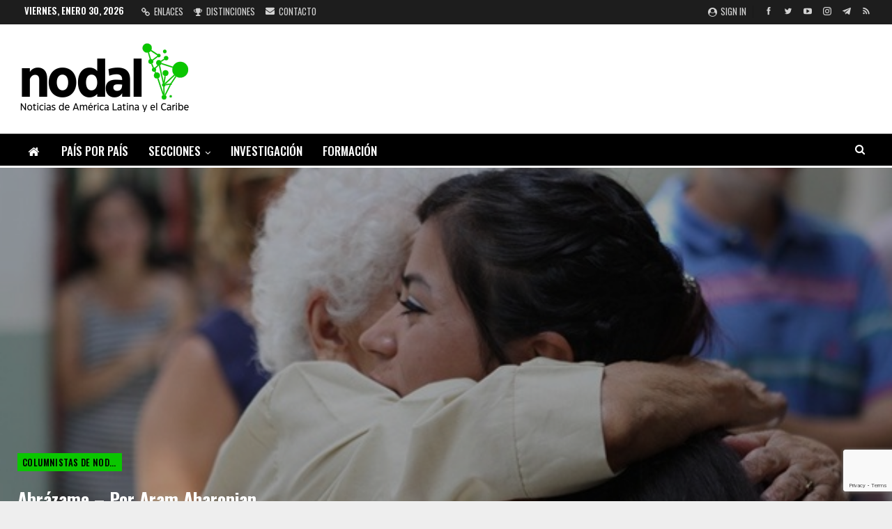

--- FILE ---
content_type: text/html; charset=utf-8
request_url: https://www.google.com/recaptcha/api2/anchor?ar=1&k=6LdnnIEUAAAAALdjUDwuBTaij2tBiy97k595bt6Q&co=aHR0cHM6Ly93d3cubm9kYWwuYW06NDQz&hl=en&v=N67nZn4AqZkNcbeMu4prBgzg&size=invisible&anchor-ms=20000&execute-ms=30000&cb=oztr8fvx3lmk
body_size: 48636
content:
<!DOCTYPE HTML><html dir="ltr" lang="en"><head><meta http-equiv="Content-Type" content="text/html; charset=UTF-8">
<meta http-equiv="X-UA-Compatible" content="IE=edge">
<title>reCAPTCHA</title>
<style type="text/css">
/* cyrillic-ext */
@font-face {
  font-family: 'Roboto';
  font-style: normal;
  font-weight: 400;
  font-stretch: 100%;
  src: url(//fonts.gstatic.com/s/roboto/v48/KFO7CnqEu92Fr1ME7kSn66aGLdTylUAMa3GUBHMdazTgWw.woff2) format('woff2');
  unicode-range: U+0460-052F, U+1C80-1C8A, U+20B4, U+2DE0-2DFF, U+A640-A69F, U+FE2E-FE2F;
}
/* cyrillic */
@font-face {
  font-family: 'Roboto';
  font-style: normal;
  font-weight: 400;
  font-stretch: 100%;
  src: url(//fonts.gstatic.com/s/roboto/v48/KFO7CnqEu92Fr1ME7kSn66aGLdTylUAMa3iUBHMdazTgWw.woff2) format('woff2');
  unicode-range: U+0301, U+0400-045F, U+0490-0491, U+04B0-04B1, U+2116;
}
/* greek-ext */
@font-face {
  font-family: 'Roboto';
  font-style: normal;
  font-weight: 400;
  font-stretch: 100%;
  src: url(//fonts.gstatic.com/s/roboto/v48/KFO7CnqEu92Fr1ME7kSn66aGLdTylUAMa3CUBHMdazTgWw.woff2) format('woff2');
  unicode-range: U+1F00-1FFF;
}
/* greek */
@font-face {
  font-family: 'Roboto';
  font-style: normal;
  font-weight: 400;
  font-stretch: 100%;
  src: url(//fonts.gstatic.com/s/roboto/v48/KFO7CnqEu92Fr1ME7kSn66aGLdTylUAMa3-UBHMdazTgWw.woff2) format('woff2');
  unicode-range: U+0370-0377, U+037A-037F, U+0384-038A, U+038C, U+038E-03A1, U+03A3-03FF;
}
/* math */
@font-face {
  font-family: 'Roboto';
  font-style: normal;
  font-weight: 400;
  font-stretch: 100%;
  src: url(//fonts.gstatic.com/s/roboto/v48/KFO7CnqEu92Fr1ME7kSn66aGLdTylUAMawCUBHMdazTgWw.woff2) format('woff2');
  unicode-range: U+0302-0303, U+0305, U+0307-0308, U+0310, U+0312, U+0315, U+031A, U+0326-0327, U+032C, U+032F-0330, U+0332-0333, U+0338, U+033A, U+0346, U+034D, U+0391-03A1, U+03A3-03A9, U+03B1-03C9, U+03D1, U+03D5-03D6, U+03F0-03F1, U+03F4-03F5, U+2016-2017, U+2034-2038, U+203C, U+2040, U+2043, U+2047, U+2050, U+2057, U+205F, U+2070-2071, U+2074-208E, U+2090-209C, U+20D0-20DC, U+20E1, U+20E5-20EF, U+2100-2112, U+2114-2115, U+2117-2121, U+2123-214F, U+2190, U+2192, U+2194-21AE, U+21B0-21E5, U+21F1-21F2, U+21F4-2211, U+2213-2214, U+2216-22FF, U+2308-230B, U+2310, U+2319, U+231C-2321, U+2336-237A, U+237C, U+2395, U+239B-23B7, U+23D0, U+23DC-23E1, U+2474-2475, U+25AF, U+25B3, U+25B7, U+25BD, U+25C1, U+25CA, U+25CC, U+25FB, U+266D-266F, U+27C0-27FF, U+2900-2AFF, U+2B0E-2B11, U+2B30-2B4C, U+2BFE, U+3030, U+FF5B, U+FF5D, U+1D400-1D7FF, U+1EE00-1EEFF;
}
/* symbols */
@font-face {
  font-family: 'Roboto';
  font-style: normal;
  font-weight: 400;
  font-stretch: 100%;
  src: url(//fonts.gstatic.com/s/roboto/v48/KFO7CnqEu92Fr1ME7kSn66aGLdTylUAMaxKUBHMdazTgWw.woff2) format('woff2');
  unicode-range: U+0001-000C, U+000E-001F, U+007F-009F, U+20DD-20E0, U+20E2-20E4, U+2150-218F, U+2190, U+2192, U+2194-2199, U+21AF, U+21E6-21F0, U+21F3, U+2218-2219, U+2299, U+22C4-22C6, U+2300-243F, U+2440-244A, U+2460-24FF, U+25A0-27BF, U+2800-28FF, U+2921-2922, U+2981, U+29BF, U+29EB, U+2B00-2BFF, U+4DC0-4DFF, U+FFF9-FFFB, U+10140-1018E, U+10190-1019C, U+101A0, U+101D0-101FD, U+102E0-102FB, U+10E60-10E7E, U+1D2C0-1D2D3, U+1D2E0-1D37F, U+1F000-1F0FF, U+1F100-1F1AD, U+1F1E6-1F1FF, U+1F30D-1F30F, U+1F315, U+1F31C, U+1F31E, U+1F320-1F32C, U+1F336, U+1F378, U+1F37D, U+1F382, U+1F393-1F39F, U+1F3A7-1F3A8, U+1F3AC-1F3AF, U+1F3C2, U+1F3C4-1F3C6, U+1F3CA-1F3CE, U+1F3D4-1F3E0, U+1F3ED, U+1F3F1-1F3F3, U+1F3F5-1F3F7, U+1F408, U+1F415, U+1F41F, U+1F426, U+1F43F, U+1F441-1F442, U+1F444, U+1F446-1F449, U+1F44C-1F44E, U+1F453, U+1F46A, U+1F47D, U+1F4A3, U+1F4B0, U+1F4B3, U+1F4B9, U+1F4BB, U+1F4BF, U+1F4C8-1F4CB, U+1F4D6, U+1F4DA, U+1F4DF, U+1F4E3-1F4E6, U+1F4EA-1F4ED, U+1F4F7, U+1F4F9-1F4FB, U+1F4FD-1F4FE, U+1F503, U+1F507-1F50B, U+1F50D, U+1F512-1F513, U+1F53E-1F54A, U+1F54F-1F5FA, U+1F610, U+1F650-1F67F, U+1F687, U+1F68D, U+1F691, U+1F694, U+1F698, U+1F6AD, U+1F6B2, U+1F6B9-1F6BA, U+1F6BC, U+1F6C6-1F6CF, U+1F6D3-1F6D7, U+1F6E0-1F6EA, U+1F6F0-1F6F3, U+1F6F7-1F6FC, U+1F700-1F7FF, U+1F800-1F80B, U+1F810-1F847, U+1F850-1F859, U+1F860-1F887, U+1F890-1F8AD, U+1F8B0-1F8BB, U+1F8C0-1F8C1, U+1F900-1F90B, U+1F93B, U+1F946, U+1F984, U+1F996, U+1F9E9, U+1FA00-1FA6F, U+1FA70-1FA7C, U+1FA80-1FA89, U+1FA8F-1FAC6, U+1FACE-1FADC, U+1FADF-1FAE9, U+1FAF0-1FAF8, U+1FB00-1FBFF;
}
/* vietnamese */
@font-face {
  font-family: 'Roboto';
  font-style: normal;
  font-weight: 400;
  font-stretch: 100%;
  src: url(//fonts.gstatic.com/s/roboto/v48/KFO7CnqEu92Fr1ME7kSn66aGLdTylUAMa3OUBHMdazTgWw.woff2) format('woff2');
  unicode-range: U+0102-0103, U+0110-0111, U+0128-0129, U+0168-0169, U+01A0-01A1, U+01AF-01B0, U+0300-0301, U+0303-0304, U+0308-0309, U+0323, U+0329, U+1EA0-1EF9, U+20AB;
}
/* latin-ext */
@font-face {
  font-family: 'Roboto';
  font-style: normal;
  font-weight: 400;
  font-stretch: 100%;
  src: url(//fonts.gstatic.com/s/roboto/v48/KFO7CnqEu92Fr1ME7kSn66aGLdTylUAMa3KUBHMdazTgWw.woff2) format('woff2');
  unicode-range: U+0100-02BA, U+02BD-02C5, U+02C7-02CC, U+02CE-02D7, U+02DD-02FF, U+0304, U+0308, U+0329, U+1D00-1DBF, U+1E00-1E9F, U+1EF2-1EFF, U+2020, U+20A0-20AB, U+20AD-20C0, U+2113, U+2C60-2C7F, U+A720-A7FF;
}
/* latin */
@font-face {
  font-family: 'Roboto';
  font-style: normal;
  font-weight: 400;
  font-stretch: 100%;
  src: url(//fonts.gstatic.com/s/roboto/v48/KFO7CnqEu92Fr1ME7kSn66aGLdTylUAMa3yUBHMdazQ.woff2) format('woff2');
  unicode-range: U+0000-00FF, U+0131, U+0152-0153, U+02BB-02BC, U+02C6, U+02DA, U+02DC, U+0304, U+0308, U+0329, U+2000-206F, U+20AC, U+2122, U+2191, U+2193, U+2212, U+2215, U+FEFF, U+FFFD;
}
/* cyrillic-ext */
@font-face {
  font-family: 'Roboto';
  font-style: normal;
  font-weight: 500;
  font-stretch: 100%;
  src: url(//fonts.gstatic.com/s/roboto/v48/KFO7CnqEu92Fr1ME7kSn66aGLdTylUAMa3GUBHMdazTgWw.woff2) format('woff2');
  unicode-range: U+0460-052F, U+1C80-1C8A, U+20B4, U+2DE0-2DFF, U+A640-A69F, U+FE2E-FE2F;
}
/* cyrillic */
@font-face {
  font-family: 'Roboto';
  font-style: normal;
  font-weight: 500;
  font-stretch: 100%;
  src: url(//fonts.gstatic.com/s/roboto/v48/KFO7CnqEu92Fr1ME7kSn66aGLdTylUAMa3iUBHMdazTgWw.woff2) format('woff2');
  unicode-range: U+0301, U+0400-045F, U+0490-0491, U+04B0-04B1, U+2116;
}
/* greek-ext */
@font-face {
  font-family: 'Roboto';
  font-style: normal;
  font-weight: 500;
  font-stretch: 100%;
  src: url(//fonts.gstatic.com/s/roboto/v48/KFO7CnqEu92Fr1ME7kSn66aGLdTylUAMa3CUBHMdazTgWw.woff2) format('woff2');
  unicode-range: U+1F00-1FFF;
}
/* greek */
@font-face {
  font-family: 'Roboto';
  font-style: normal;
  font-weight: 500;
  font-stretch: 100%;
  src: url(//fonts.gstatic.com/s/roboto/v48/KFO7CnqEu92Fr1ME7kSn66aGLdTylUAMa3-UBHMdazTgWw.woff2) format('woff2');
  unicode-range: U+0370-0377, U+037A-037F, U+0384-038A, U+038C, U+038E-03A1, U+03A3-03FF;
}
/* math */
@font-face {
  font-family: 'Roboto';
  font-style: normal;
  font-weight: 500;
  font-stretch: 100%;
  src: url(//fonts.gstatic.com/s/roboto/v48/KFO7CnqEu92Fr1ME7kSn66aGLdTylUAMawCUBHMdazTgWw.woff2) format('woff2');
  unicode-range: U+0302-0303, U+0305, U+0307-0308, U+0310, U+0312, U+0315, U+031A, U+0326-0327, U+032C, U+032F-0330, U+0332-0333, U+0338, U+033A, U+0346, U+034D, U+0391-03A1, U+03A3-03A9, U+03B1-03C9, U+03D1, U+03D5-03D6, U+03F0-03F1, U+03F4-03F5, U+2016-2017, U+2034-2038, U+203C, U+2040, U+2043, U+2047, U+2050, U+2057, U+205F, U+2070-2071, U+2074-208E, U+2090-209C, U+20D0-20DC, U+20E1, U+20E5-20EF, U+2100-2112, U+2114-2115, U+2117-2121, U+2123-214F, U+2190, U+2192, U+2194-21AE, U+21B0-21E5, U+21F1-21F2, U+21F4-2211, U+2213-2214, U+2216-22FF, U+2308-230B, U+2310, U+2319, U+231C-2321, U+2336-237A, U+237C, U+2395, U+239B-23B7, U+23D0, U+23DC-23E1, U+2474-2475, U+25AF, U+25B3, U+25B7, U+25BD, U+25C1, U+25CA, U+25CC, U+25FB, U+266D-266F, U+27C0-27FF, U+2900-2AFF, U+2B0E-2B11, U+2B30-2B4C, U+2BFE, U+3030, U+FF5B, U+FF5D, U+1D400-1D7FF, U+1EE00-1EEFF;
}
/* symbols */
@font-face {
  font-family: 'Roboto';
  font-style: normal;
  font-weight: 500;
  font-stretch: 100%;
  src: url(//fonts.gstatic.com/s/roboto/v48/KFO7CnqEu92Fr1ME7kSn66aGLdTylUAMaxKUBHMdazTgWw.woff2) format('woff2');
  unicode-range: U+0001-000C, U+000E-001F, U+007F-009F, U+20DD-20E0, U+20E2-20E4, U+2150-218F, U+2190, U+2192, U+2194-2199, U+21AF, U+21E6-21F0, U+21F3, U+2218-2219, U+2299, U+22C4-22C6, U+2300-243F, U+2440-244A, U+2460-24FF, U+25A0-27BF, U+2800-28FF, U+2921-2922, U+2981, U+29BF, U+29EB, U+2B00-2BFF, U+4DC0-4DFF, U+FFF9-FFFB, U+10140-1018E, U+10190-1019C, U+101A0, U+101D0-101FD, U+102E0-102FB, U+10E60-10E7E, U+1D2C0-1D2D3, U+1D2E0-1D37F, U+1F000-1F0FF, U+1F100-1F1AD, U+1F1E6-1F1FF, U+1F30D-1F30F, U+1F315, U+1F31C, U+1F31E, U+1F320-1F32C, U+1F336, U+1F378, U+1F37D, U+1F382, U+1F393-1F39F, U+1F3A7-1F3A8, U+1F3AC-1F3AF, U+1F3C2, U+1F3C4-1F3C6, U+1F3CA-1F3CE, U+1F3D4-1F3E0, U+1F3ED, U+1F3F1-1F3F3, U+1F3F5-1F3F7, U+1F408, U+1F415, U+1F41F, U+1F426, U+1F43F, U+1F441-1F442, U+1F444, U+1F446-1F449, U+1F44C-1F44E, U+1F453, U+1F46A, U+1F47D, U+1F4A3, U+1F4B0, U+1F4B3, U+1F4B9, U+1F4BB, U+1F4BF, U+1F4C8-1F4CB, U+1F4D6, U+1F4DA, U+1F4DF, U+1F4E3-1F4E6, U+1F4EA-1F4ED, U+1F4F7, U+1F4F9-1F4FB, U+1F4FD-1F4FE, U+1F503, U+1F507-1F50B, U+1F50D, U+1F512-1F513, U+1F53E-1F54A, U+1F54F-1F5FA, U+1F610, U+1F650-1F67F, U+1F687, U+1F68D, U+1F691, U+1F694, U+1F698, U+1F6AD, U+1F6B2, U+1F6B9-1F6BA, U+1F6BC, U+1F6C6-1F6CF, U+1F6D3-1F6D7, U+1F6E0-1F6EA, U+1F6F0-1F6F3, U+1F6F7-1F6FC, U+1F700-1F7FF, U+1F800-1F80B, U+1F810-1F847, U+1F850-1F859, U+1F860-1F887, U+1F890-1F8AD, U+1F8B0-1F8BB, U+1F8C0-1F8C1, U+1F900-1F90B, U+1F93B, U+1F946, U+1F984, U+1F996, U+1F9E9, U+1FA00-1FA6F, U+1FA70-1FA7C, U+1FA80-1FA89, U+1FA8F-1FAC6, U+1FACE-1FADC, U+1FADF-1FAE9, U+1FAF0-1FAF8, U+1FB00-1FBFF;
}
/* vietnamese */
@font-face {
  font-family: 'Roboto';
  font-style: normal;
  font-weight: 500;
  font-stretch: 100%;
  src: url(//fonts.gstatic.com/s/roboto/v48/KFO7CnqEu92Fr1ME7kSn66aGLdTylUAMa3OUBHMdazTgWw.woff2) format('woff2');
  unicode-range: U+0102-0103, U+0110-0111, U+0128-0129, U+0168-0169, U+01A0-01A1, U+01AF-01B0, U+0300-0301, U+0303-0304, U+0308-0309, U+0323, U+0329, U+1EA0-1EF9, U+20AB;
}
/* latin-ext */
@font-face {
  font-family: 'Roboto';
  font-style: normal;
  font-weight: 500;
  font-stretch: 100%;
  src: url(//fonts.gstatic.com/s/roboto/v48/KFO7CnqEu92Fr1ME7kSn66aGLdTylUAMa3KUBHMdazTgWw.woff2) format('woff2');
  unicode-range: U+0100-02BA, U+02BD-02C5, U+02C7-02CC, U+02CE-02D7, U+02DD-02FF, U+0304, U+0308, U+0329, U+1D00-1DBF, U+1E00-1E9F, U+1EF2-1EFF, U+2020, U+20A0-20AB, U+20AD-20C0, U+2113, U+2C60-2C7F, U+A720-A7FF;
}
/* latin */
@font-face {
  font-family: 'Roboto';
  font-style: normal;
  font-weight: 500;
  font-stretch: 100%;
  src: url(//fonts.gstatic.com/s/roboto/v48/KFO7CnqEu92Fr1ME7kSn66aGLdTylUAMa3yUBHMdazQ.woff2) format('woff2');
  unicode-range: U+0000-00FF, U+0131, U+0152-0153, U+02BB-02BC, U+02C6, U+02DA, U+02DC, U+0304, U+0308, U+0329, U+2000-206F, U+20AC, U+2122, U+2191, U+2193, U+2212, U+2215, U+FEFF, U+FFFD;
}
/* cyrillic-ext */
@font-face {
  font-family: 'Roboto';
  font-style: normal;
  font-weight: 900;
  font-stretch: 100%;
  src: url(//fonts.gstatic.com/s/roboto/v48/KFO7CnqEu92Fr1ME7kSn66aGLdTylUAMa3GUBHMdazTgWw.woff2) format('woff2');
  unicode-range: U+0460-052F, U+1C80-1C8A, U+20B4, U+2DE0-2DFF, U+A640-A69F, U+FE2E-FE2F;
}
/* cyrillic */
@font-face {
  font-family: 'Roboto';
  font-style: normal;
  font-weight: 900;
  font-stretch: 100%;
  src: url(//fonts.gstatic.com/s/roboto/v48/KFO7CnqEu92Fr1ME7kSn66aGLdTylUAMa3iUBHMdazTgWw.woff2) format('woff2');
  unicode-range: U+0301, U+0400-045F, U+0490-0491, U+04B0-04B1, U+2116;
}
/* greek-ext */
@font-face {
  font-family: 'Roboto';
  font-style: normal;
  font-weight: 900;
  font-stretch: 100%;
  src: url(//fonts.gstatic.com/s/roboto/v48/KFO7CnqEu92Fr1ME7kSn66aGLdTylUAMa3CUBHMdazTgWw.woff2) format('woff2');
  unicode-range: U+1F00-1FFF;
}
/* greek */
@font-face {
  font-family: 'Roboto';
  font-style: normal;
  font-weight: 900;
  font-stretch: 100%;
  src: url(//fonts.gstatic.com/s/roboto/v48/KFO7CnqEu92Fr1ME7kSn66aGLdTylUAMa3-UBHMdazTgWw.woff2) format('woff2');
  unicode-range: U+0370-0377, U+037A-037F, U+0384-038A, U+038C, U+038E-03A1, U+03A3-03FF;
}
/* math */
@font-face {
  font-family: 'Roboto';
  font-style: normal;
  font-weight: 900;
  font-stretch: 100%;
  src: url(//fonts.gstatic.com/s/roboto/v48/KFO7CnqEu92Fr1ME7kSn66aGLdTylUAMawCUBHMdazTgWw.woff2) format('woff2');
  unicode-range: U+0302-0303, U+0305, U+0307-0308, U+0310, U+0312, U+0315, U+031A, U+0326-0327, U+032C, U+032F-0330, U+0332-0333, U+0338, U+033A, U+0346, U+034D, U+0391-03A1, U+03A3-03A9, U+03B1-03C9, U+03D1, U+03D5-03D6, U+03F0-03F1, U+03F4-03F5, U+2016-2017, U+2034-2038, U+203C, U+2040, U+2043, U+2047, U+2050, U+2057, U+205F, U+2070-2071, U+2074-208E, U+2090-209C, U+20D0-20DC, U+20E1, U+20E5-20EF, U+2100-2112, U+2114-2115, U+2117-2121, U+2123-214F, U+2190, U+2192, U+2194-21AE, U+21B0-21E5, U+21F1-21F2, U+21F4-2211, U+2213-2214, U+2216-22FF, U+2308-230B, U+2310, U+2319, U+231C-2321, U+2336-237A, U+237C, U+2395, U+239B-23B7, U+23D0, U+23DC-23E1, U+2474-2475, U+25AF, U+25B3, U+25B7, U+25BD, U+25C1, U+25CA, U+25CC, U+25FB, U+266D-266F, U+27C0-27FF, U+2900-2AFF, U+2B0E-2B11, U+2B30-2B4C, U+2BFE, U+3030, U+FF5B, U+FF5D, U+1D400-1D7FF, U+1EE00-1EEFF;
}
/* symbols */
@font-face {
  font-family: 'Roboto';
  font-style: normal;
  font-weight: 900;
  font-stretch: 100%;
  src: url(//fonts.gstatic.com/s/roboto/v48/KFO7CnqEu92Fr1ME7kSn66aGLdTylUAMaxKUBHMdazTgWw.woff2) format('woff2');
  unicode-range: U+0001-000C, U+000E-001F, U+007F-009F, U+20DD-20E0, U+20E2-20E4, U+2150-218F, U+2190, U+2192, U+2194-2199, U+21AF, U+21E6-21F0, U+21F3, U+2218-2219, U+2299, U+22C4-22C6, U+2300-243F, U+2440-244A, U+2460-24FF, U+25A0-27BF, U+2800-28FF, U+2921-2922, U+2981, U+29BF, U+29EB, U+2B00-2BFF, U+4DC0-4DFF, U+FFF9-FFFB, U+10140-1018E, U+10190-1019C, U+101A0, U+101D0-101FD, U+102E0-102FB, U+10E60-10E7E, U+1D2C0-1D2D3, U+1D2E0-1D37F, U+1F000-1F0FF, U+1F100-1F1AD, U+1F1E6-1F1FF, U+1F30D-1F30F, U+1F315, U+1F31C, U+1F31E, U+1F320-1F32C, U+1F336, U+1F378, U+1F37D, U+1F382, U+1F393-1F39F, U+1F3A7-1F3A8, U+1F3AC-1F3AF, U+1F3C2, U+1F3C4-1F3C6, U+1F3CA-1F3CE, U+1F3D4-1F3E0, U+1F3ED, U+1F3F1-1F3F3, U+1F3F5-1F3F7, U+1F408, U+1F415, U+1F41F, U+1F426, U+1F43F, U+1F441-1F442, U+1F444, U+1F446-1F449, U+1F44C-1F44E, U+1F453, U+1F46A, U+1F47D, U+1F4A3, U+1F4B0, U+1F4B3, U+1F4B9, U+1F4BB, U+1F4BF, U+1F4C8-1F4CB, U+1F4D6, U+1F4DA, U+1F4DF, U+1F4E3-1F4E6, U+1F4EA-1F4ED, U+1F4F7, U+1F4F9-1F4FB, U+1F4FD-1F4FE, U+1F503, U+1F507-1F50B, U+1F50D, U+1F512-1F513, U+1F53E-1F54A, U+1F54F-1F5FA, U+1F610, U+1F650-1F67F, U+1F687, U+1F68D, U+1F691, U+1F694, U+1F698, U+1F6AD, U+1F6B2, U+1F6B9-1F6BA, U+1F6BC, U+1F6C6-1F6CF, U+1F6D3-1F6D7, U+1F6E0-1F6EA, U+1F6F0-1F6F3, U+1F6F7-1F6FC, U+1F700-1F7FF, U+1F800-1F80B, U+1F810-1F847, U+1F850-1F859, U+1F860-1F887, U+1F890-1F8AD, U+1F8B0-1F8BB, U+1F8C0-1F8C1, U+1F900-1F90B, U+1F93B, U+1F946, U+1F984, U+1F996, U+1F9E9, U+1FA00-1FA6F, U+1FA70-1FA7C, U+1FA80-1FA89, U+1FA8F-1FAC6, U+1FACE-1FADC, U+1FADF-1FAE9, U+1FAF0-1FAF8, U+1FB00-1FBFF;
}
/* vietnamese */
@font-face {
  font-family: 'Roboto';
  font-style: normal;
  font-weight: 900;
  font-stretch: 100%;
  src: url(//fonts.gstatic.com/s/roboto/v48/KFO7CnqEu92Fr1ME7kSn66aGLdTylUAMa3OUBHMdazTgWw.woff2) format('woff2');
  unicode-range: U+0102-0103, U+0110-0111, U+0128-0129, U+0168-0169, U+01A0-01A1, U+01AF-01B0, U+0300-0301, U+0303-0304, U+0308-0309, U+0323, U+0329, U+1EA0-1EF9, U+20AB;
}
/* latin-ext */
@font-face {
  font-family: 'Roboto';
  font-style: normal;
  font-weight: 900;
  font-stretch: 100%;
  src: url(//fonts.gstatic.com/s/roboto/v48/KFO7CnqEu92Fr1ME7kSn66aGLdTylUAMa3KUBHMdazTgWw.woff2) format('woff2');
  unicode-range: U+0100-02BA, U+02BD-02C5, U+02C7-02CC, U+02CE-02D7, U+02DD-02FF, U+0304, U+0308, U+0329, U+1D00-1DBF, U+1E00-1E9F, U+1EF2-1EFF, U+2020, U+20A0-20AB, U+20AD-20C0, U+2113, U+2C60-2C7F, U+A720-A7FF;
}
/* latin */
@font-face {
  font-family: 'Roboto';
  font-style: normal;
  font-weight: 900;
  font-stretch: 100%;
  src: url(//fonts.gstatic.com/s/roboto/v48/KFO7CnqEu92Fr1ME7kSn66aGLdTylUAMa3yUBHMdazQ.woff2) format('woff2');
  unicode-range: U+0000-00FF, U+0131, U+0152-0153, U+02BB-02BC, U+02C6, U+02DA, U+02DC, U+0304, U+0308, U+0329, U+2000-206F, U+20AC, U+2122, U+2191, U+2193, U+2212, U+2215, U+FEFF, U+FFFD;
}

</style>
<link rel="stylesheet" type="text/css" href="https://www.gstatic.com/recaptcha/releases/N67nZn4AqZkNcbeMu4prBgzg/styles__ltr.css">
<script nonce="5pjfLIOPU26_vzZkNltHtA" type="text/javascript">window['__recaptcha_api'] = 'https://www.google.com/recaptcha/api2/';</script>
<script type="text/javascript" src="https://www.gstatic.com/recaptcha/releases/N67nZn4AqZkNcbeMu4prBgzg/recaptcha__en.js" nonce="5pjfLIOPU26_vzZkNltHtA">
      
    </script></head>
<body><div id="rc-anchor-alert" class="rc-anchor-alert"></div>
<input type="hidden" id="recaptcha-token" value="[base64]">
<script type="text/javascript" nonce="5pjfLIOPU26_vzZkNltHtA">
      recaptcha.anchor.Main.init("[\x22ainput\x22,[\x22bgdata\x22,\x22\x22,\[base64]/[base64]/MjU1Ong/[base64]/[base64]/[base64]/[base64]/[base64]/[base64]/[base64]/[base64]/[base64]/[base64]/[base64]/[base64]/[base64]/[base64]/[base64]\\u003d\x22,\[base64]\x22,\[base64]/w57Du8K1w47Ci8OgEcKYRRvCnlDDhcOAwrLCp8O1w6TCsMKXA8OYw7k3XlRvNVDDjMODKcOAwpByw6YKw5XDpsKOw6cZwqTDmcKVaMOUw4Bhw5ctC8OwXx7Cu3/Ck0VXw6TCrcKDDCvCsGsJPlPCm8KKYsOlwq1Ew6PDgcOjOiRtI8OZNm1sVsOsdVbDoixlw5HCs2dWwp7CihvCiBQFwrQxwqvDpcO2wofCvhMuRMOOQcKbVCNFUgrDqg7ChMKJwrHDpD1Uw7jDk8K8OMK7KcOGYMK3wqnCj1DDhsOaw49Uw7t3wpnClR/[base64]/wrrDp8OkKMKvw7vCosKZw6hWQnFbwqbCjybCvMKYwrLCr8KGNsOOwqXCkiFqw5DCnEIAwpfCr14xwqE6wrnDhnEIwpsnw43CtcODZTHDomrCnSHCpQMEw7LDq3PDvhTDkG3Cp8K9w7rCs0YbVsOFwo/[base64]/[base64]/[base64]/CusKswp8KKMKEwqjDnsKLGzTDs8K9QHnChAMLwozDjhguwp5jwpUqw7wMw6/[base64]/[base64]/CskzCt8Oxw6xVEcKIMMKNwrPCqzlvVMKNw50rHcOow7FAwpppeUh3woLCpMObwpkMfsOYw7DClixqZcOiw4c9A8KKwpNtAMOHwr3ChkPCj8OqZ8OzEXPDnhI1w57Cjm/DvEAsw5dAZCRETBBRw7JJZjJWw6DDrxx6B8O0ecK/[base64]/CoHLDgz0Mwp7DuW/CtWLChcOaw6R9Elwiwq5lJ8KFIsKiw6nCpR3CpC3CrxnDqMOew6/Ds8KFfsOiK8Owwr5vwo4TNnhUfsOXH8OCwrYyeVVAP1YgfcKWNndKDSnDg8OJwqkiwosYJVPDosOiWMOdEMKpw4jDgMK9MRJIw4TCtCFWwr5dL8OeUMOqwqfCrHjClcOgTMO5w7JmRlzDpMO4w6hJw7c2w5jCmcO9U8K/[base64]/Dm8KmwqfDjnHDsVl+wrk/w57ConPCscOjw442Bwg4JcOZw5jDnlpDw6XCmcK+aWrDgsO5P8KIwoQLwo7DgkEOVhUrJVnCsnt7DMOzwrsmw7FvwpFpwqTCl8Oew4hvc3YaAMKow5dPf8KfWsOBCzvDhX4ew6vCt3LDqMKWCU/[base64]/S8OTJcO7w5sZw6bDmj7Dkk1nw5PDpxkHw4rChAE1d8O1wrtfw6HDosONw4zCjsKkKcKpwpXDnT1cw5l8wpQ/IsKBHMODwoUZcsKQwqExwrQ3fsOgw64/MQnDm8OwwpEEw5JhSsKwfcKLwq3Di8KHHU5EciXClCPCpibDscKiVsO5wonClMOfACweHhLCiTkIDWV9McKfwogbwrc6FEU1EMO3wqk9d8O9w4h3YsKgw7wiw7TCkQ/CswAUP8Khwo7CscKQw7bDoMOEw4bDpsKfw7nCr8KDw5lAw6VtDMKSVcKtw5Rbw4TCuR5zMXBNdMO1DjxGYMKMLCjCtTh6CFIswoHCusOAw5XCmMKeQMOuUsKDU35vw5dawozCnnQSZsKbdX3DhmjCjsKKBmDCgcKGccO5RC1/KsOhPcOZFWjDuAhuwr8Rwr0nAcOEw7TChsOZwqDCncOJw44tw6t4w6HCr0vCv8OnwoLCoDPCusOiwpc7Z8KJUynCg8O3MMK3SsKkwrbDoG3CgMKKN8OJP2t2w7bDp8K+wo0sBMKUwoTCsFTDkcOVNcKlw6Yvw5bDtcOtw7/Cgy8hwpE/[base64]/CtMKITCdaX0EwDi8+wq7DjsOOwrYbwrLDum7Do8KlIMK/AgzDlsKcVMKywp3CoDvChcOMZcKaZ03CihrDosORAA3CmnjCocK1UcOuGU0vPV5zPy3ChsOTw5s1wohdPhJHwqfCgcKXw6rDtsKww4bClygiP8KRYQfDmFVqw4HCncKeS8Oiwr3DuSLDpMKjwodyF8KVwrnDj8OUOhUeT8OXwr3CoGBba05Hwo/DvMOLw4NLdGjCqMOsw6/CvcKWw7bCnCkBw6U5w6vDuxbDrMOKSV1uLkM1w6R8f8Kdw4h8Wi/Dj8Kewp7CjQwfOsOxLsKnw7U0w616IcKSC2LDhSA5U8Olw7hzwpEVbX1GwqFPZ3HChG/[base64]/[base64]/CvMKWw63Dk1g6U8KCwoPCnTBOw5DDm8O/UcO2F0bDugrDjgXDtcKuam/Cp8O6LcO/wp9OQzxvcyXDksKYQhbDtBg+KmoFBXPCrnLDnsK8HMOlPcKWVXjDp2zCjjfDiWxAwr9xesOJRsKIwpPCk0wxcHbCusKoBytew41rwqU5w74HQTYLwqkKP1nCngTCqmRzw4fDpMKXwpQDwqLDpMOYOyk/[base64]/DpcKzAsKIGztLL8KEw7NuX8Kcw65Hw7/CvhLChsKGNUbCuxzDlkjDtMO1woZTRMOUwpLDm8O6aMKCwozDm8KTwrMaw57DhcOmGDApw4bDuFYbTiPCr8OpHMOJCSkEWsKKPcKwamgow5kvWz7Dlz/[base64]/w4LCsyfCs8KrEcK9EGopMCE7DcKbwqzCukrDu8O1DcO4w4nChxHDjcOIwrEgwp41w5dOJcKSJBnCtMKdw5PCk8KYw7Aywqh7A1nCjCACQMOJwrDCun7DusKbbsOCZ8OSwotkw5vCggnDvAoFRcKCcMKYAnNbQcK6JMK8w4c8CcOTQGTDg8Kew4/CpsKfaGfDk1AFSMKcJx3CjcOGw6MzwqtTPwtaXsK6YcOowrrDocOMwrTCo8Ocw5HDkFjCsMOtwqMADgDDj3/DoMKCKMKUw4fDhmBlw4rDrDcDw6rDlFjDsi0HQ8Ovwqo+w6pLw7/CscO3w7LCkX5gcwrDrMO/aGkXYsKJw4sGCnPCusOrwrDCsDFUw7c/[base64]/DvcKMW8OXS8K0w6/[base64]/DqURLG29tw7VlTcKTU3vDnF/DoUNQe2jDjMKww7JhKlTCr0nDiUHDpMOmNcONY8OzwqpUL8K1Q8Kxw5APwqPDoAhTw68lJMOcwrjDscOtXsOoVcO1YxzCgsKqQMOOw6c7w5V6FUozWcK+woXCj1zDlE/CjHjDisOJwoFKwoBIw5zCt2J9InR1w54SeSbCl1gGVjvClzLCq2pJHzsKAWLCl8OTDsO6XcO8w63CvCTDh8KzEsOqw4tIZ8OZTFXDuMKCAmdZH8OuIG/DpMOUczzDlMK7w5TDrcOTI8K+FMKnXl9ANHLDl8KNFkzChMK5w4/CmMO1QwbChwkzKcKxOGbCn8OuwrEmEcKowrM/M8K8RcKXw6bCo8OlwozCq8O/w5xmQ8KqwqsYEQJ9wr/CgMOXFipvTFJ3woUJwpdWX8KtJ8Khw5k5fsKqwpMbwqVjwqLDo3xZw7lNw6suFGo7wq3CsEpiVsORw55Ww5g3w6NWT8O3w5bDn8KJw7g4d8ONB1TDjg/Dg8OQwobDjn/[base64]/DikgfecOhwrR1w4Vhwplqw6YgwopOw55qLw46RcKzR8KEwrN9ZMK/[base64]/CncOxM8OzRk7Dixh9wpbCjMOIDMKkwpBuwox4PcOKw516XEXCvsO0wo94Q8KBCjnCrcOMTgcSdmQ3RH/CpkF9MkrDlcKVCh9lbcOpbMKAw4bCknLDjMOGw5gzw7vCk0/[base64]/CmMONE8O7wo7CiMKbZsOGw68SGcOSdDjDmVLDkMKvbsOvwoDCmsKOwpE1RC8lwrtjczfCkcOXw50hfiLDvgvDr8KQwoE0BWkNw4bDpgkkwqFjPivDssKWw53DmksSw5MnwpTDvzzCtz89wqHDqwrDr8Kgw5AiScK+wo/DjEXCnkHDhMO9wqYECBguwogIw7QxbcOeWsOMwqrCilnDk0PCpsOcQiR2KMOywojCr8Oow6PDusKuPW0/RxrDkgXDh8KVeFsqVcKUf8O/[base64]/wrvCg8KYwrLCoxLCh8OMKcKow74/[base64]/CpQLCqhnDoMOYYcOcwp3DjnvDtcKpwqLClFJRa8OFPsKNw7rCglDDp8KeOsKQwp/CpsOmKUdxw4/CuV/[base64]/CsMKCLsOowrxPIAnDlBDCjQPCmMKuwojDllpgeVcGw5pHBgXDixlTw58/P8KUw6jDmQ7CmsOuw7B3wpjDp8KpUMKOfVfChsOYwoLCmMO2CcO0wqDChsOnw7lUwqMSwrsywrHCucOKwopEwqPDucOYw4vDkAQdRMOTSMOjZmfDjjRRw4/[base64]/DoMOdf8K4w6hUwrrDuhDDknfCuznCgi/DhlTCocKXGg9Rw5Yrw5NfU8Kla8KCCjxUI03CoD/Dig7Dr3XDonPDrcKpwpoPwqLCo8K9TUnDpTHCpsKjIijCnWHDt8KxwqgGFcKfQBEzw5nDikHDmhTDhcKASsO8wo/DnRgYZlfDgCPClXjClz0uVz7CgsOgwp4Qw4/DgMKYUR/CmR18N0zDrsKzwpLDjmLDssODEyvDl8ORJFBzw41ow7bDksOPM1LCkMK0aVUmAsKBMyXDtiPDhMOSCm3CijsXNcKxwqDDm8KiSsOqwpvClxlNwqF3wpZnFXrCk8OkLMKLwohdIRdJMShsKcKAAwRYUSbDnxRXH05eworCrw/CocKdw5zDvsOiw7srGR/CmcK0w6QVdR3DlcOsUg0pwp0IZjhkNcOvw47DmMKIw5FGwqkuRirCpV5SP8KZw61ffsKEw5E2wpVbf8K7wpUrHCE7wqFgZsO8w4FlwpTChMKrLFbCnMKBRD49w5cSwr5JexHDr8OmDgHCqh0eRyNuYyEUw4hOazrDnj/DnMKDKAhGJMK9bcKMwpZzZBjDn1PCl3wxw6VxT3vDh8KLwpTDuDrDvcO/V8Obw4d7PABTEDPDmiZdwrvCusOWGWTCosKfEld+IcOZw5fDksKOw4nCmw7DtsOIBmvCpsKfwpkmwqLCgAzCrcOlLcO/w60FJW0TwozCmxAXUDzDgEYRHQUew4wsw4fDusOTw4QkEhk9FzsKwrPDgUzCgGQtE8KzCjDDm8OZTBXDgjfDv8Kebhl3fcKOw5HDjFkpw63CmcOPb8OVw4PCtcKmw591w77Ds8KCUjDChGh3wp/[base64]/LMOmw7tywrtYPVbCgT/CmkY1w4pTwo7DicOlwrrDjcOYPjxxwpw1aMK6XwsZT17DlVdrMlV2wrBseRt2WFFdQllGDxE8w50nJnjChcObUsOMwpnDvx3DssOjQsOhfXRLwpvDnMKeYjYBwqYTUcKww4fCuiDDs8KiThPCpMK3w7zDjcO8w4Qdw4TChsOCdmkRw4DCsE/CpB/CvkkOSzYzbQYpwqzCk8K2wr8yw63DsMOkYWXCvsKiVi7Cq0jCnD7DoiZ/w60vw7fCjxV3w6bCoh1MZ2nCrzRHTXDCqzofw7nDqsOPGMO7w5PDqsKWM8KwAMKEw5l+w6tEwq/ChjLCghELwobCviJpwpLDrAPDrcOpD8O9S1FAQsOmL2Iaw5zCp8Ocw6MAX8K0ZDHComLDq2rCvMKVG1UPY8Ohw6XCtC/ChsOswrHDm2lvakHCicKkw4/ChcOKw4fCvQkCw5TDjsObwr0Qw4sPwpFWKwotwpnCk8KKKl3CoMOSZG7DqHrDlcKwChF9w5odwqpPwpRBw6/DvVgCw6YAcsKtwqprwpXDrytIG8OYwpDDrcONDcOPTFdET1JELS7CgcK8HcOnD8Kpw6VwbsKzW8OpWsObIMOWw5XClzXDrSMqWCrCocK4axDDi8K2w4DCqMO/ASHDnMOnL3NMQQzDpmpqw7PCqsKTScOCVsO+w4DDsxzCrm1dw4HDicKnPjjDjHQ7fTbCrVgDIhdlZnDCskZcw4MQwqohWxVbwotGAMK8PcKkMsOMwq3CicOywq/CjEzCsRxIwqx+w5wdLCfCuHTCj0ohHcK3w7VxXkPCisKOb8KcDcOSZsKwLcKkw7fDr37DsnHDmncxH8KEOcKaa8Oiw6YpBxVpwqlHY2AWHMOGZzIKD8KIY0o/w5vCqygpNj93NsOjwrscEn3CucK2VsO4wrTCowtRNMOXw44+LsOiOFwJwrgXVmnDmMKJNsK5wqrDqlPCvRtnw75tZsK4wrPCg2YBU8OewoNVCcONwqF5w6nCj8KLBCfClsKDZ0HDsAw/w4YbdcK2QcOTLsKpwrcUw5zChSZJwpgZw4kcw4MMwoxGf8K7OlwLw79iwqNPUgPCpMOSw5vCgSY4w6J0XsO7w6rDqcK1eShyw7fDtWnCjjjDtMKAZRAIw6nCrmlDw5XChQRzZ3/Dr8Ojwqg+wrnCq8OrwrEJwo0QAMOww5TCvlXCh8OawoLCisOzw79nw4AOCRnDsRFBwqQ/[base64]/[base64]/[base64]/[base64]/DqMOaO2/DvcOND8KSw7nCjMOJEcK5GQ1aRgjCosOBesKPRmpWw5XCtwcYNcO4Dgdqw4XDgMOfbUPDnMKDw5BQZMKLbMOww5VFw5pcPsOxwpgBb11KUytKQmfCjcKWPMKKEU3DlMKtccKHeFxbwq/CucOVRMOAVDfDt8KHw7AfDcK1w5ZDw4RnczF3ZcOeBRvCpTzCoMKGCMO9DXTCucKtwqI+wotowrXDn8O4wpHDn3Msw60kwogiUsKnW8KbW2pXecKIw5/Dnj5XSifDhcOtcjNmJcKUTToswrtCdXfDssKPCcKRXynCpljCiUsTH8O9wrEmBiEnOmzDvMOIO1vClsOYwrRxD8Klw4jDk8O1V8OWS8KJwpXCpsKxwpHDiTJsw4DDicKTfsKGccKQU8KXJ3/DimPDt8O0M8OPBDY6woB9wpHDu0fDoUs7G8KwCkLCh0oNwoIQFlrDhSnCsVnCoUzDtMOew5bDrcO2wpLCijLDjG/DqMKTwqseFsKww5o7w4vCjkoPwqB0BDrDkAXDgsONwokTE3rCgBPDhsKWZU3DvBIwPV8uwqsWDcKUw43CkMO1RcKuH2dSSx9iwpBgw53DpsOADEg3AcKQw59Ow59gQjYSDTfCrMKVZD1MbELDusK0w4rDnWnDu8OMPkIYNA/Ds8KmMADChMOlw63DowfDsCgtfsKzw5B+w4jDvAEHwqzDnAh8LsOqw45Jw69Fw6FfNMKGccKiIMO3ecKYw7UDw7gDw6MOG8OResOjLMOtw5HCm8KIwrfDuwJbw4HDrF4qL8OiVMK+Q8KoS8ONLR59fcOpw4/Dj8KnwrHCvsKfRVZRcsKoc0BOwqLDmsKlwrfCnsKMI8OIUidwUy4HTHpAfcOQSsOHwqXCvMOVwpY2w7vDq8Orw59wOcKMScOKc8OKw6slw5rCgcOjwp/DqcOuwpkyOUHCim3Cm8OTcXrCucKdw7fDtyfDh2TCjcKmwo9TecOoTsORw4jChSTDhUZnwqfDvcKiVsOvw7TDnsOcw5xaP8Oow5jDnMOONsK0wrZrdcKoUgLDiMKCw6/CnyMAw5HDsMKJamPDjGTDm8K3wpRtw459C8OSw7I8X8KuWx3Cl8O8RwXCjXvDnhhIcsOfc0nDllnCjDXCik3CmnjCkX88TsKJEsKVwoPDm8O0woTDggbDnGLCo1XCgcOhw6YHdj3CsCHDhjfDt8KXXMOYw4F/[base64]/ChGAYw6B/w5JDw5wfw41Ow4DCq8KwAFjCoH5rwpJ3XCoGwq/[base64]/Du8OlLMO8XsOdAcKRdMK+VRTDvgjChiHDu3vCp8OzNzjDiVbDlcKDw48BwpLDiwVdwqzDrMO6eMKFY31SUVMxwphlUMKFw7nDsmFBDcKYwoQhw55+Fm7CrWBDaUgrAinCgCtJTBLDsALDv2Zow6/DkzR/w7PCl8K+VGZtwp/DvMKywo9xwrY+w6FqW8Kkw77CrhfCmWrCpmYew7HDkWfClMK4w5gxw7oCWMKAw63DjsOBwqAwwpolw6LCgx7Cph8RXi/[base64]/[base64]/w50dwrciOELDny/Cu8OWPTcIYyjCusKvw6sXNUbDrMK/axnDqyrDoMONHsO5e8O3HcOtwrUXwofCuUPDkU/DjB58w7/[base64]/Cs3IswqjDkMOjwp4uwpt9esOWw5hiw4oqwrwEYMK3w5fDhMKpH8KnUGvDlRNCwqXDnRjDr8OMwrM0AcKAw6DCrC42HQbDjjloTBDDgmM0w7TCrsOHw65LTiwyKsOFwpnDr8OmRcKfw6R8woEGYMOawqAkS8KXCVUYDm1Gw5LCnMORwq/[base64]/[base64]/[base64]/DljDCvMOrw61kNsO9H8Kfwp1Lw4R/RVHCq8O+AMORd18Fw5/DuFwcw5hxU3rChStcw7lawptGw5lPbj3CgCTCgcKow73CpsOhw7vCqGDCq8OpwpITw4lbwpQgZ8KgOsOsa8KZKzvCgsOrworCkzzCuMK8wp10w4/[base64]/Cv33DucOqwr/CjAkRw4LDq8KNwp3CssO4TMO6R0LCjsKWwpbCv8OLw5p7wr7CgCtfZkFrwoDDnsK8Oh5gF8Khw5loeFrCpsOcEV/CmW9HwqACwqhmw4V/Jwkww4HDhcK+Vx3DjRMswoLDohB0DMOKw7jCg8KPw7tgw5xUDMOCLVXCojrDkxAmNsKCwrEhw57Dgg5Aw7JpCcKNw5TCp8KSJhfDpDN+wrLCtktIwpdpLnfDjD7CgcKiw6/CmCTCog/[base64]/[base64]/[base64]/ChcOVw44zEkPDrytcwoMqwqxfwoZZw6dxIsKhMBrCtcKNw6rCvMK+FzhJwqEMazRaw7jDo3zCnkhrQMOSVHjDiHDDq8K6wp7DrzAhw6XCjcKuw68IT8Kxw7jDgDjChnbDsRw0wojCojDDlUtVXsOjGMK3wr3Dgw/DuGLDjcKhwqkKwq9xPsOowoEHw7Qtf8KTwqYIBsO/V1lBEsO1GsO5fVpEw7w5w6HCi8OUwpZdw67CugXDoy5MTyLDlifDmsKgwrYgwoHDlmXCsS8dw4DCosKpw5fDqhU5wpzCvSTCrsK3QcK1w5nDmsOGwoPDmnYcwrp1wqvDssOsO8KOwpPChR4yVgZrd8Oqw75uQHQmw5l2NMKNwrDCscKoAU/DosKcQcKuAsOHAWlqw5PCr8KgairCuMKFfR/CvsKWJcKKwpEUVT/CisKLwqPDv8O5CcKXw48Wwo15LS86D1htw4TCrsOOB3piAMOSw7bCusO2wq5JwqzDkHhVFcKYw51RLzXClMKZw6HDh3nDlhfDgcKMw4dfAhZvwpRFw7bDqcKTwoprwrjDhH0ewqjCh8O4HHVPw493w5kLw5UowoETd8O3w59gBkwXJxXClBM6Ql8qwp7DkWReFBnDsi/DpMK6BMOmZH7Cvkl3H8KowrXCnhERw4TCmjfDrcOBU8K9OVsjQcKDwrMUw7kQbcO2XMOwMijDqcKfZ2gywr7CsUl6CcO1w6/CrsOSw5fCvsKKw7NKw5AKw6MPw6lsw7zCmVt0wrVUMwjDrcOddcOtwo9Gw5TDrTN/[base64]/BcKEwqLCgFnDgWDDlcKRahvDk8K3AcOBwpfDosKcacO/[base64]/wqBXCnpnQMKtw5YRw7dYayLDrk3CrMOAHA/DpsKTwprCsjjDgA5UQzcAGnzCh2vCjMKOezZjwqzDusK/[base64]/eREkw7XCscKVEsKtCQjCvMOmwovCjMKKw4PCnMKRwoLCoiDCgMKXwrALwpnCo8KVIm/Crh1zesO8wpTDsMOdwrkkw4QncsO1w7lNOcO8XsO4wrPDiCkBwrLDrsOwdMK1wqBFBnkUwrhnw5XCkcKowqPCo1LDqcOfbhLCn8OkwrHDohkew7Jow653C8KMw7U0wpbCmQoPEC9uwp/DvHnDoSEawqdzwoPDr8KjVsO4w7IlwqVxXcOUwr1Xwrpuwp3DlkzCmsOTwoFRNg5Xw6hRER3DqWjDp1V5DF5/wqN2QHdEwqhkOMO2LMOQwq/DjnXDm8KmwqnDpcKVwqJceALCqGZVw7QLOcOjw5jCs2xhWH/CrcKhYMOMKA1yw7DCq0rDvmxMwokbw7jClcOyYQxdAXhCasOhfsKoKMK6w5vCmcOtwpEAwq0jA03CjMOoHjU+wpbCssKGZAYAacKeX1/[base64]/DuGXDiShiLsOnw4PCpMOPAEbDgsOHUmrCtsOzVHvDu8OtQgrChE8Rb8K4VMKUw4LCh8Kkw4XDqUzDt8Kvwp0PZsObwot5wqHCvCbCk2vDo8OMKEzCm1nCusKschHDnsO+w6fDvRl5IMOvXS7DicKXGcOrUcKaw6o0wqNbwrbCl8KdwqTCh8KXwqk6wpjCucOGwqrDtU/[base64]/DvEPDhMKiXGHDjj9SGRLDrGTDucOAw5slYGxESsOdw5nCvXN+wpPCjcOgw7QKw6BxwpQuw6s3b8K/w6jCn8ORwrR0JxJKCMKiZWjCl8KhMcKzw6Mpw78Gw6RMaQ4kwp7CgcKaw73DiXZww4M4wrt7w6IJwpfCuh3CkRbDicOVfAPCjsKTZX/DqsO1Ey/[base64]/DpcOsw783w7rDlXfCpH8CcWcCw7nClB3DhMO6w4jCvsKRRsOvw7cIGDtxwpUOMk1CEhJMG8K0ExXDvsKzYDUqwrY/w63Dm8K7d8K0TzjCqTcSw7YVCi3ClWYNBcOkwrXDlzTCnAJeB8OXehMswrrDnVlfw5IsR8Ovwr3Cr8OWecKAw7zDgA/DoW5jwrpbwqjDr8KowoNaIMKqw67Do8Kxw5QOPMKjd8OpC1rDoyTCvsK9wqM1EMOabsKvw6M5dsKOw5/DmwRzw4/DrXzDhycISToOwqA6f8Oiw7zDp2TDusKowpPCjRMCHcO+XMK1E1bDlSbCtiYYLwnDvUpYHsObEwzDrMOfw5cDS3TCpETClDPCsMOSD8KOFcKww4DCt8O6wokoA2pgwr/[base64]/DtcK/LsKkw57Co08vWH3CqAcLw79fw6LDpxvCjD0Zwr3DocKTw4kGw6zCgmYFB8OUe146wph3B8KbQyXChMKobCLDk2YVwotPV8K/eMOCw79ALcKoXADDjFZxwpYqwqxsdhZTTsKXVMKZwptpR8KdE8K6TAYywrbCjkHDhsK7wqEWcUABdBoew6DDi8Otw47Cm8OsTF/DvnR0YMKVw4w8X8OHw6HCvjItw77DqMKhOzxRwok/UMKyCsK5wpZIEnrDq2xgW8OoDiTDlMKoCsKtZ13DuF/DjsOsdS83w6FBwpHCtjbCoR7CqWjCuMOKwo/CrcK9YMOcw6xbDsOyw5QTwqxrSMO2TyHCjAt/[base64]/CvMKkPsOMwp8kfsKvwoVlw4fDl8KGT8KVHVnDt15wWsONwpgbwqApwqx6w6dAw7jCsT5bcMKRKMO7wpozwrDDvsKLNMK+a3/[base64]/Dl2QjwoZtZk7DuMKMwo/CnsOww7bCocOYw5l3wo1mwpjCmsKywp7ChsOpw4Eow5rCgijCgHBZw4zDtcKvw7TDlMO/wprDusKFCXHCscKKeEhXdsKpKsO+IgjCp8KNw45sw4jCncOqwqjDlhtxEMKUWcKdwpDCscKpbBzCrRZvw67DvsOgwovDj8KVwpF5w50IwqHDu8ONw6jDrMKkBcKsHg/[base64]/DmTXDshXCilw3wo3CplPDpGJbwo0MwrDCjCTCicKqwrVmJ2sCL8Kww7rCiMOtw7bDpcO2wpzCkGEAaMOKwrhmw5HDjcOkKVdew6fDlGgJPMKtw7DCm8ObI8Oiw6o+csOIC8KqbklOw4sfG8OTw5rDtAHCicOORAk0bjwAw7bCnh5kwo3DsQFleMK0wqteV8OIw4XClG/[base64]/E2hkwpFwZkoaN8ObFUVEw4AgGAsWwogAL8OCScKFewjDpErDvMK2w47DjG3CrsOrATQpOGbCi8Omw6/DrcKhcMOsL8ONw57CtkXDpsKcXEvCusKCLMOywrzDhMO7aSrCoQbDgVTDt8OaYMOUacOof8OwwpQvMMK0wrjCrcOKBnTCqCN8wq/CsHV8w5Bkw5TCvsKuw7wXB8OQwrPDoxTDvjHDksKiBmVDJMOVw5TDj8OFS1V1wpHChsOIwoI7bMKhw4HDrF5/w7HDnQ9qwrjDiBIawptIE8KUwpkIw6Ble8OPfE7CjgtFIMKww5nCh8Oww5LDicOyw7d4ERTCmsO1wqbCrS5EZsKGw69GT8Obw7JUTsKdw7LDrA9Pw6ZvwonCkTpHbsKXwqjDrMO8K8KIwp3DjcK/LsO1worCuyBQXDFcUSjCgMOQw6lmNMOhDwRnw7PDv3vDpC3DuEAPbsKZw4s9c8KWwokVw4PCucO0c0jCsMKkPUPCsGHCt8OrEMOEwpTCqlQNw5fDn8Oyw4jDmsK1wrzChnwiG8O7AVl0w7fCk8K+wqbDrcODwqHDt8KTwpMAw4dCF8KLw7vCvTgqWW0Vw7Y+bsK7wr/CvcKcw6hbwqHCrcOCQcOAworDqcO8VGPDmMKkwos5w7YYw5FfPl4cwrVhG1AmAcKjZS7DjHQmWmVQwonCnMOkScOicsOuw48+wpN4w6bCscKUwonCl8K/dD3CrXDCriMTZE/CocO/wohkQD8Lw43Dm15ewrHCi8KkLsOZwq44woNtwqQNwr5/[base64]/f0rCrsK/w4jCqsKxYcOETMK5w6HCjsKfwpzDgCrCj8O7w5bDkcKWK0g1wrbCjsO8wqXDggZNw5vDusOGw7PCoCIqw6MwLsKHeznCv8Kfw7d/[base64]/Dv1c3ccO5W0wRwpxdOEbCvDjDqcOvw7krwr7CsMOwwrjDgHnDgG5nwp8zecKqw6p3w5XDosKcL8Oaw7PCkQYkw4hJacKUw6F9OkAUwrHDvMKlIsKewockWX/CgsOsdcKdw67CjsOdwqlXWcOBwo3ClMKCecOnbBrDtcKswrDCvAHCjkjDqcKuw77CsMONfcKHwrHDmMOIYVjCsWbDvTLDvsO0wp1jwqTCjXd/w6hcw6liHcK5wrrCkiHDgcOXBcOXPBNyMsKqRg3CusO1TgtxBMOCNsKhw7EbwprCrzI/[base64]/NShew7rCsk5KL8OQw7FWRF7Dr1VVw4oew4xZNjjDgzksw7rDosOEwpgzO8KRw4MsVBPDi25zLFBAwoLCj8K7bFs+w4nDkcKywqPDuMOLLcKPw43Dp8Omw6siw5TCv8O4w6gOwqDCiMKyw7bDmicaw4rCrhPCmcKVLmDDrSfDmQjCkDl/CsKuYk7DlxRww61Dw61bwonDkUoRwqpewpLDmcOWwpkYwovDkcKxTSw0NMOxKcOeG8KAw4fDgWrCtyTCsRoXwpHCjk7DmRwtEsOWw5zCscKOwr3CvMOJw4/[base64]/DpSw7w5cIXMKhER1Bw7rCocOZQXRjWCDDtsKHFX/CijPCn8K+aMOeXW45woYIW8KgwrHCqxNtIcK8F8KFMW7Du8KnwoQqwpPDgX/DosK9woUaUggow4PDtMKawph0w7NPGcOIGz9rw53Do8K+DRzDtjTCpl1qb8KQwoUHD8OxTWdWw5PDmCVZSsKqCMOwworDncOUMcO0wrbDimTCicOqLnEnXBdmVEvDuxPDg8KbAsK/XcO5CkDDlGAkTg0mFMO9w7s1w67Dij4JIHZDFcKZwoJ5RmtuYClEw7l6wogKMH8EF8KCw6AOwoEqBSZSMHMDHEHCvcO9CVM1w6/CoMK1IcKhMnrDilrCnTZAFATCucKMAcOOWMO7w77Dtm7DsUtPwobDq3bCp8KRwrRnXMOmw7YRwq8/[base64]/DgsKewojDg8KwwqB9ecOUw5DDklwEPhzCrR0Xw6sawpogwr3CrF7Ch8Oaw4fDpAlVwqrCl8KpIiPCtsOsw5FdwpfClzVtw4xFwrkpw49Cw4LDqMOnVsOWwoI1wqRYAsOoW8OWUBjCunnDhsOVT8KmdcOtwrRcw7FzO8K9w6MrwroJw4oNLsK1w53CgcOEfHsfw58/[base64]/[base64]/Dpg0hccKkZnfDlMK2wrkbwr3CvHTDiV9xw5R4aTHDjcKdGsOdw4bDpjZwShAlXcK2fMOpHxnDrMKcOMKDwo4bQMKmwqlKeMKhwoYPfG/DqcO2w7PCh8Oxw7s8cSBVwqHDqAo0cVLCvyMCwrN4wrjDhFpDwqlqNTtHw58UwrTDmMKYw7fDnSpkwr4mDsKow5kUHMOowpTCtMKwa8KAw5UrBkEWwrPDocO1f03DicKkw7pGw4XDl10Qwp9Ib8K5wozCuMKrP8KQNz/[base64]/DmTgSw5LCuDMGHX7Cp8OOL8Oew4tDwpJEdMKwwofDrsOlfhvCmnRzw43Dr2rDh1sSw7dSwqPCkQwmKUBgwoPDr0VMwq/Dp8Knw5gEwrYaw4/Cv8Ktbis5IQjDmVNrWcOFe8OvbVbDjcO4QlUnw7DDn8OUwqnCuXnDgsK0UF4Rw5Nwwp3CvnnDtcO/w5/DvsKuwrjDusKVwrJtbcKkAXh9wpE2XmJPw706wqvClsOXw6xrLMKLccOAG8KDEk7DlELDoh0Fw67CtcOtRiMgWkLDrTs6cFnDicObHHnCqXrDuTPDvCkLw7o/LwLClcOTGsKFwo/[base64]/LxLDuE9uw74qwqnCm8OPwr3DvHjDr8K2E8O7w7bCvxQ+wrLCjXXDv343U1nDpA9swqtGQMONw7syw7pNwq0/w7wHw7VuPsK8w7oYw77Duj4hM3fCm8Oca8OlIcONw6weOcO5Qz/CpVYIwrzDjS3DkWc+wrAfwrk6RjNuFEbDoBfDnsOKMMOtU13Dh8K5w41LIytUw6HClMKsWS7Drjt8w77DqcKrw4jCvMK1fMOQdlldGipnwqkqwoRMw7YnwrDCpWrDmH3DmBAuw4fDs3F7w6FIUH97w5XCkTLDusK5LTJJIUzCkk/Cs8KkaQjCtcOZwodtPSFcwrobacO1IcKnwqsLw7EDasK3ZMKuwpADwrXCsVHDmcKowrIhZsKJw5xoVnHCqXpqOMOTdsKHVMOaf8OscUHCvn7CjwnCnA\\u003d\\u003d\x22],null,[\x22conf\x22,null,\x226LdnnIEUAAAAALdjUDwuBTaij2tBiy97k595bt6Q\x22,0,null,null,null,1,[21,125,63,73,95,87,41,43,42,83,102,105,109,121],[7059694,321],0,null,null,null,null,0,null,0,null,700,1,null,0,\[base64]/76lBhn6iwkZoQoZnOKMAhnM8xEZ\x22,0,0,null,null,1,null,0,0,null,null,null,0],\x22https://www.nodal.am:443\x22,null,[3,1,1],null,null,null,1,3600,[\x22https://www.google.com/intl/en/policies/privacy/\x22,\x22https://www.google.com/intl/en/policies/terms/\x22],\x22oB2WFIMBdFMj959fw8Nc5MQHZ1YA83vthzdQ9AXBPk4\\u003d\x22,1,0,null,1,1769828086090,0,0,[230],null,[25,237,139,105,70],\x22RC-tBc5txj1tnJYsQ\x22,null,null,null,null,null,\x220dAFcWeA5SewzzK086KTeK5buI6M1-rkI5FB0dhUAZi-dJv--7qjQ-3OrRDgzK_DiM8kTQyOd7pb1q0OLUfQRHjFFyMPQhj6OjCA\x22,1769910886313]");
    </script></body></html>